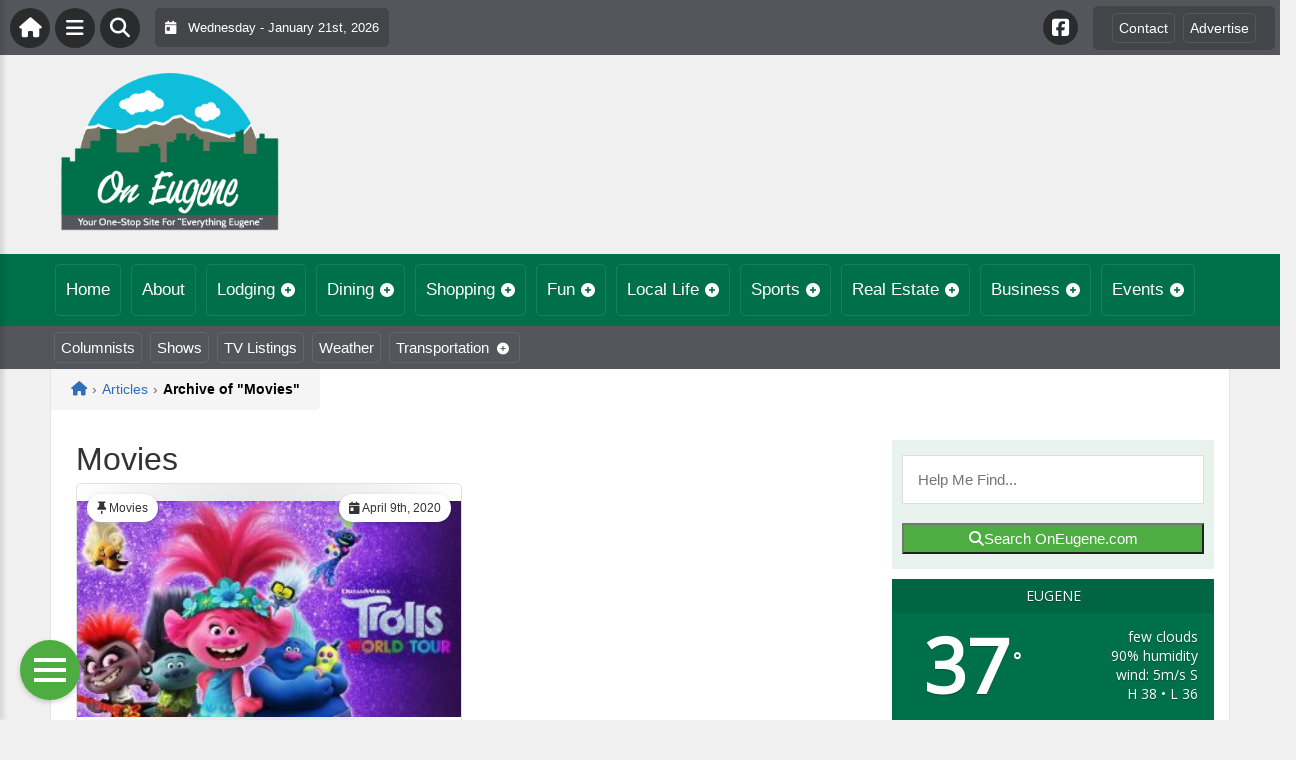

--- FILE ---
content_type: text/html; charset=UTF-8
request_url: https://oneugene.com/wp-admin/admin-ajax.php
body_size: 490
content:
<div id="awesome-weather-eugene" class="custom-bg-color awesome-weather-wrap awecf awe_with_stats awe_without_icons awe_with_forecast awe_extended awe_wide awe-cityid-5725846 awe-code-801 awe-desc-few-clouds"  style=" background-color: #00704A; color: #ffffff; ">


	
	<div class="awesome-weather-header awecf"><span>Eugene</span></div>

		
		<div class="awecf">
		<div class="awesome-weather-current-temp">
			<strong>
			37<sup>&deg;</sup>
						</strong>
		</div><!-- /.awesome-weather-current-temp -->
		
				<div class="awesome-weather-todays-stats">
			<div class="awe_desc">few clouds</div>
			<div class="awe_humidty">90% humidity</div>
			<div class="awe_wind">wind: 5m/s S</div>
			<div class="awe_highlow">H 38 &bull; L 36</div>	
		</div><!-- /.awesome-weather-todays-stats -->
				</div>
		
		
		
		<div class="awesome-weather-forecast awe_days_4 awecf">
	
							<div class="awesome-weather-forecast-day">
										<div class="awesome-weather-forecast-day-temp">51<sup>&deg;</sup></div>
					<div class="awesome-weather-forecast-day-abbr">Sun</div>
				</div>
							<div class="awesome-weather-forecast-day">
										<div class="awesome-weather-forecast-day-temp">49<sup>&deg;</sup></div>
					<div class="awesome-weather-forecast-day-abbr">Mon</div>
				</div>
							<div class="awesome-weather-forecast-day">
										<div class="awesome-weather-forecast-day-temp">53<sup>&deg;</sup></div>
					<div class="awesome-weather-forecast-day-abbr">Tue</div>
				</div>
							<div class="awesome-weather-forecast-day">
										<div class="awesome-weather-forecast-day-temp">51<sup>&deg;</sup></div>
					<div class="awesome-weather-forecast-day-abbr">Wed</div>
				</div>
				
		</div><!-- /.awesome-weather-forecast -->
	
		
		
	

</div><!-- /.awesome-weather-wrap: wide -->